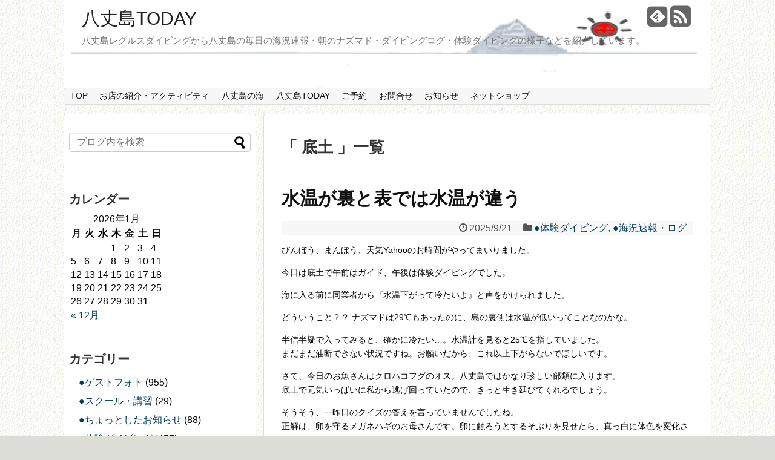

--- FILE ---
content_type: text/html; charset=UTF-8
request_url: http://regulusdiving.jp/today/?tag=%E5%BA%95%E5%9C%9F
body_size: 14410
content:
<!DOCTYPE html>
<html lang="ja">
<head>
<meta charset="UTF-8">
<link rel="alternate" type="application/rss+xml" title="八丈島TODAY RSS Feed" href="http://regulusdiving.jp/today/?feed=rss2" />
<link rel="pingback" href="http://regulusdiving.jp/today/xmlrpc.php" />
<meta name="robots" content="noindex,follow">
<link rel="stylesheet" href="http://regulusdiving.jp/today/wp-content/themes/simplicity/style.css">
<link rel="stylesheet" href="http://regulusdiving.jp/today/wp-content/themes/simplicity/webfonts/css/font-awesome.min.css">
<link rel="stylesheet" href="http://regulusdiving.jp/today/wp-content/themes/simplicity/webfonts/icomoon/style.css">
<link rel="stylesheet" href="http://regulusdiving.jp/today/wp-content/themes/simplicity/css/extension.css">
<link rel="stylesheet" href="http://regulusdiving.jp/today/wp-content/themes/simplicity/css/responsive-pc.css">
<link rel="stylesheet" href="http://regulusdiving.jp/today/wp-content/themes/simplicity/css/print.css" type="text/css" media="print" />
  <link rel="stylesheet" href="http://regulusdiving.jp/today/wp-content/themes/simplicity/responsive.css">
    <meta name="viewport" content="width=1280, maximum-scale=1, user-scalable=yes">

<!-- OGP -->
<meta property="og:type" content="website">
<meta property="og:description" content="八丈島レグルスダイビングから八丈島の毎日の海況速報・朝のナズマド・ダイビングログ・体験ダイビングの様子などを紹介しています。">
<meta property="og:title" content="八丈島TODAY">
<meta property="og:url" content="http://regulusdiving.jp/today">
<meta property="og:image" content="http://regulusdiving.jp/today/wp-content/uploads/2015/04/nazumado.jpg">
<meta property="og:site_name" content="八丈島TODAY">
<meta property="og:locale" content="ja_JP" />
<!-- /OGP -->
<!-- Twitter Card -->
<meta name="twitter:card" content="summary">
<meta name="twitter:description" content="八丈島レグルスダイビングから八丈島の毎日の海況速報・朝のナズマド・ダイビングログ・体験ダイビングの様子などを紹介しています。">
<meta name="twitter:title" content="八丈島TODAY">
<meta name="twitter:url" content="http://regulusdiving.jp/today">
<meta name="twitter:domain" content="regulusdiving.jp">
<!-- /Twitter Card -->


<style type="text/css">
<!--
 a{ text-decoration:none;
}
 a:hover { text-decoration: underline;
}
-->
 </style>
<!-- MapPress Easy Google Maps バージョン:2.48.4 (http://www.wphostreviews.com/mappress) -->
<script type='text/javascript'>mapp = window.mapp || {}; mapp.data = [];</script>
<title>底土 | 八丈島TODAY</title>

<!-- All in One SEO Pack 2.4.6.1 by Michael Torbert of Semper Fi Web Design[2368,2390] -->
<meta name="keywords"  content="体験ダイビング,八丈島,底土,水中写真,海況速報,ボートダイビング,アオウミガメ,カメ" />
<link rel='next' href='http://regulusdiving.jp/today/?tag=%E5%BA%95%E5%9C%9F&#038;paged=2' />

<link rel="canonical" href="http://regulusdiving.jp/today/?tag=%e5%ba%95%e5%9c%9f" />
<!-- /all in one seo pack -->
<link rel='dns-prefetch' href='//s.w.org' />
<link rel="alternate" type="application/rss+xml" title="八丈島TODAY &raquo; フィード" href="http://regulusdiving.jp/today/?feed=rss2" />
<link rel="alternate" type="application/rss+xml" title="八丈島TODAY &raquo; コメントフィード" href="http://regulusdiving.jp/today/?feed=comments-rss2" />
<link rel="alternate" type="application/rss+xml" title="八丈島TODAY &raquo; 底土 タグのフィード" href="http://regulusdiving.jp/today/?feed=rss2&#038;tag=%e5%ba%95%e5%9c%9f" />
		<script type="text/javascript">
			window._wpemojiSettings = {"baseUrl":"https:\/\/s.w.org\/images\/core\/emoji\/11\/72x72\/","ext":".png","svgUrl":"https:\/\/s.w.org\/images\/core\/emoji\/11\/svg\/","svgExt":".svg","source":{"concatemoji":"http:\/\/regulusdiving.jp\/today\/wp-includes\/js\/wp-emoji-release.min.js"}};
			!function(e,a,t){var n,r,o,i=a.createElement("canvas"),p=i.getContext&&i.getContext("2d");function s(e,t){var a=String.fromCharCode;p.clearRect(0,0,i.width,i.height),p.fillText(a.apply(this,e),0,0);e=i.toDataURL();return p.clearRect(0,0,i.width,i.height),p.fillText(a.apply(this,t),0,0),e===i.toDataURL()}function c(e){var t=a.createElement("script");t.src=e,t.defer=t.type="text/javascript",a.getElementsByTagName("head")[0].appendChild(t)}for(o=Array("flag","emoji"),t.supports={everything:!0,everythingExceptFlag:!0},r=0;r<o.length;r++)t.supports[o[r]]=function(e){if(!p||!p.fillText)return!1;switch(p.textBaseline="top",p.font="600 32px Arial",e){case"flag":return s([55356,56826,55356,56819],[55356,56826,8203,55356,56819])?!1:!s([55356,57332,56128,56423,56128,56418,56128,56421,56128,56430,56128,56423,56128,56447],[55356,57332,8203,56128,56423,8203,56128,56418,8203,56128,56421,8203,56128,56430,8203,56128,56423,8203,56128,56447]);case"emoji":return!s([55358,56760,9792,65039],[55358,56760,8203,9792,65039])}return!1}(o[r]),t.supports.everything=t.supports.everything&&t.supports[o[r]],"flag"!==o[r]&&(t.supports.everythingExceptFlag=t.supports.everythingExceptFlag&&t.supports[o[r]]);t.supports.everythingExceptFlag=t.supports.everythingExceptFlag&&!t.supports.flag,t.DOMReady=!1,t.readyCallback=function(){t.DOMReady=!0},t.supports.everything||(n=function(){t.readyCallback()},a.addEventListener?(a.addEventListener("DOMContentLoaded",n,!1),e.addEventListener("load",n,!1)):(e.attachEvent("onload",n),a.attachEvent("onreadystatechange",function(){"complete"===a.readyState&&t.readyCallback()})),(n=t.source||{}).concatemoji?c(n.concatemoji):n.wpemoji&&n.twemoji&&(c(n.twemoji),c(n.wpemoji)))}(window,document,window._wpemojiSettings);
		</script>
		<style type="text/css">
img.wp-smiley,
img.emoji {
	display: inline !important;
	border: none !important;
	box-shadow: none !important;
	height: 1em !important;
	width: 1em !important;
	margin: 0 .07em !important;
	vertical-align: -0.1em !important;
	background: none !important;
	padding: 0 !important;
}
</style>
<link rel='stylesheet' id='mappress-css'  href='http://regulusdiving.jp/today/wp-content/plugins/mappress-google-maps-for-wordpress/css/mappress.css' type='text/css' media='all' />
<script type='text/javascript' src='http://regulusdiving.jp/today/wp-includes/js/jquery/jquery.js'></script>
<script type='text/javascript' src='http://regulusdiving.jp/today/wp-includes/js/jquery/jquery-migrate.min.js'></script>
<link rel='https://api.w.org/' href='http://regulusdiving.jp/today/index.php?rest_route=/' />
<link rel="EditURI" type="application/rsd+xml" title="RSD" href="http://regulusdiving.jp/today/xmlrpc.php?rsd" />
<link rel="wlwmanifest" type="application/wlwmanifest+xml" href="http://regulusdiving.jp/today/wp-includes/wlwmanifest.xml" /> 
<meta name="generator" content="WordPress 4.9.26" />
<style type="text/css">
a {
  color:#003d5b;
}
a:hover,
#new-entries a:hover,
#popular-entries a:hover,
.wpp-list a:hover,
.entry-read a:hover,
.entry .post-meta a:hover,
.related-entry-read a:hover,
.entry a:hover,
.related-entry-title a:hover,
.navigation a:hover,
#footer-widget a:hover,
.article-list .entry-title a:hover {
  color:#00af9e;
}
#main{
  float:right;
}

#sidebar{
  float:left;
}

#sharebar{
    margin-left:700px;
  }

/*@media screen and (max-width:1110px){
  #sidebar{
    float:none;
  }
}*/
#h-top {
  min-height:145px;
}
/************************************
** サムネイルの非表示
************************************/
a.entry-image,
.new-entry-thumb,
.popular-entry-thumb,
.related-entry-thumb{
  display:none;
}

#popular-entries .wpp-thumbnail{
  display:none !important;
}

.related-entry-thumbnail .related-entry-thumb{
  display:block;
}

.entry-card-content,
.related-entry-content{
  margin-left: 0;
}
.article {
  font-size:14px;
}
/*サイドバーの背景色を白色*/
#sidebar{
  background-color: #fff;
  padding: 5px 8px;
  border-radius: 4px;
  border: 1px solid #ddd;
}
@media screen and (max-width:639px){
  .article br{
    display: block;
  }
}
.entry-content{
  margin-left: 0;
}
</style>
<style type="text/css" id="custom-background-css">
body.custom-background { background-color: #ddddd7; background-image: url("http://regulusdiving.jp/today/wp-content/uploads/2015/04/pa_whi.gif"); background-position: left top; background-size: auto; background-repeat: repeat; background-attachment: scroll; }
</style>
</head>
  <body class="archive tag tag-46 custom-background">
    <div id="container">

      <!-- header -->
      <div id="header" class="clearfix">
        <div id="header-in">

                    <div id="h-top" style="background-image:url(http://regulusdiving.jp/today/wp-content/uploads/2015/04/nazumado.jpg)">
            <!-- モバイルメニュー表示用のボタン -->
<div id="mobile-menu">
  <a id="mobile-menu-toggle" href="#"><span class="fa fa-bars fa-2x"></span></a>
</div>

            <div class="alignleft top-title-catchphrase">
              <!-- サイトのタイトル -->
<p id="site-title">
  <a href="http://regulusdiving.jp/today/">八丈島TODAY</a></p>
<!-- サイトの概要 -->
<p id="site-description">
  八丈島レグルスダイビングから八丈島の毎日の海況速報・朝のナズマド・ダイビングログ・体験ダイビングの様子などを紹介しています。</p>
            </div>

            <div class="alignright top-sns-follows">
                            <!-- SNSページ -->
<div class="sns-pages">
<ul class="snsp">
<li class="feedly-page"><a href='//feedly.com/index.html#subscription%2Ffeed%2Fhttp%3A%2F%2Fregulusdiving.jp%2Ftoday%2F%3Ffeed%3Drss2' target='blank' title="feedlyで更新情報をフォロー" rel="nofollow"><span class="icon-feedly-square"></span></a></li><li class="rss-page"><a href="http://regulusdiving.jp/today/?feed=rss2" target="_blank" title="RSSで更新情報をフォロー" rel="nofollow"><span class="fa fa-rss-square fa-2x"></span></a></li>  </ul>
</div>
                          </div>

          </div><!-- /#h-top -->
        </div><!-- /#header-in -->
      </div><!-- /#header -->

      <!-- Navigation -->
<nav>
<div id="navi">
  	<div id="navi-in">
    <div class="menu-%e3%83%ac%e3%82%b0%e3%83%ab%e3%82%b9%e3%83%80%e3%82%a4%e3%83%93%e3%83%b3%e3%82%b0-container"><ul id="menu-%e3%83%ac%e3%82%b0%e3%83%ab%e3%82%b9%e3%83%80%e3%82%a4%e3%83%93%e3%83%b3%e3%82%b0" class="menu"><li id="menu-item-94" class="menu-item menu-item-type-custom menu-item-object-custom menu-item-94"><a href="http://www.regulusdiving.jp/">TOP</a></li>
<li id="menu-item-95" class="menu-item menu-item-type-custom menu-item-object-custom menu-item-95"><a href="http://www.regulusdiving.jp/regulus-diving">お店の紹介・アクティビティ</a></li>
<li id="menu-item-96" class="menu-item menu-item-type-custom menu-item-object-custom menu-item-96"><a href="http://www.regulusdiving.jp/hachijojima">八丈島の海</a></li>
<li id="menu-item-99" class="menu-item menu-item-type-custom menu-item-object-custom menu-item-home menu-item-99"><a href="http://regulusdiving.jp/today/">八丈島TODAY</a></li>
<li id="menu-item-7360" class="menu-item menu-item-type-custom menu-item-object-custom menu-item-7360"><a href="http://www.regulusdiving.jp/booking_form">ご予約</a></li>
<li id="menu-item-7361" class="menu-item menu-item-type-custom menu-item-object-custom menu-item-7361"><a href="http://www.regulusdiving.jp/page-197">お問合せ</a></li>
<li id="menu-item-100" class="menu-item menu-item-type-custom menu-item-object-custom menu-item-100"><a href="http://www.regulusdiving.jp/page-2710/page-2743">お知らせ</a></li>
<li id="menu-item-101" class="menu-item menu-item-type-custom menu-item-object-custom menu-item-101"><a href="http://www.regulusdiving.jp/page-2811">ネットショップ</a></li>
</ul></div>  </div><!-- /#navi-in -->
</div><!-- /#navi -->
</nav>
<!-- /Navigation -->
      <!-- 本体部分 -->
      <div id="body">
        <div id="body-in">

          
          <!-- main -->
          <div id="main">



  <h1 id="archive-title">「
        底土      」一覧  </h1>






<div id="list">
<!-- 記事一覧 -->
<div id="post-17754" class="post-17754 post type-post status-publish format-standard has-post-thumbnail category-experienced-program category-todays-diving tag-28 tag-10 tag-46 tag-16 tag-26">
  <div class="article article-list">
  
  <h1 class="entry-title">
    <a href="http://regulusdiving.jp/today/?p=17754">    水温が裏と表では水温が違う    </a>  </h1>
  <p class="post-meta">
          <span class="post-date"><span class="fa fa-clock-o fa-fw"></span><time class="entry-date date published updated" datetime="2025-09-21T17:22:52+00:00">2025/9/21</time></span>
            <span class="category"><span class="fa fa-folder fa-fw"></span><a href="http://regulusdiving.jp/today/?cat=3" rel="category">●体験ダイビング</a>, <a href="http://regulusdiving.jp/today/?cat=1" rel="category">●海況速報・ログ</a></span>
    
    
    
      </p>

  
  
  
  
  <div id="the-content" class="entry-content">
  <p data-start="33" data-end="68">びんぼう、まんぼう、天気Yahooのお時間がやってまいりました。</p>
<p data-start="70" data-end="99">今日は底土で午前はガイド、午後は体験ダイビングでした。</p>
<p data-start="101" data-end="137">海に入る前に同業者から『水温下がって冷たいよ』と声をかけられました。</p>
<p data-start="139" data-end="184">どういうこと？？ ナズマドは29℃もあったのに、島の裏側は水温が低いってことなのかな。</p>
<p data-start="186" data-end="269">半信半疑で入ってみると、確かに冷たい…。水温計を見ると25℃を指していました。<br data-start="225" data-end="228" />まだまだ油断できない状況ですね。お願いだから、これ以上下がらないでほしいです。</p>
<p data-start="271" data-end="355">さて、今日のお魚さんはクロハコフグのオス。八丈島ではかなり珍しい部類に入ります。<br data-start="311" data-end="314" />底土で元気いっぱいに私から逃げ回っていたので、きっと生き延びてくれるでしょう。</p>
<p data-start="357" data-end="504">そうそう、一昨日のクイズの答えを言っていませんでしたね。<br data-start="385" data-end="388" />正解は、卵を守るメガネハギのお母さんです。卵に触ろうとするそぶりを見せたら、真っ白に体色を変化させて『私の卵に何すんのよ！』と怒られてしまいました。<br data-start="462" data-end="465" />もし相手がゴマモンガラだったら、一発で噛みつかれていたかもしれませんね。</p>
<p data-start="48" data-end="91"><a href="http://regulusdiving.jp/today/wp-content/uploads/2025/09/P9212448.jpg"><img class="alignnone size-full wp-image-17755" src="http://regulusdiving.jp/today/wp-content/uploads/2025/09/P9212448.jpg" alt="" width="1200" height="856" srcset="http://regulusdiving.jp/today/wp-content/uploads/2025/09/P9212448.jpg 1200w, http://regulusdiving.jp/today/wp-content/uploads/2025/09/P9212448-300x214.jpg 300w, http://regulusdiving.jp/today/wp-content/uploads/2025/09/P9212448-768x548.jpg 768w, http://regulusdiving.jp/today/wp-content/uploads/2025/09/P9212448-1024x730.jpg 1024w" sizes="(max-width: 1200px) 100vw, 1200px" /></a></p>
<p>天　気　　　　雨のち曇り</p>
<p>風向き　　　   南南東の風<br />
風　力　　　　2～3</p>
<p>最高気温　　　30.2℃</p>
<p>最低気温　　　23.2℃</p>
<p>注意報/警報　 ー</p>
<p>透明度　　　　25mm</p>
<p>水　温　　　　29℃</p>
<p>スーツ　　　　5mmワンピース、3mmワンピース</p>
  </div>

  
  
  

  
  <div id="sns-group" class="sns-group sns-group-bottom">
  
    </div>

  
  <p class="footer-post-meta">

        <span class="post-tag"><span class="fa fa-tag fa-fw"></span><a href="http://regulusdiving.jp/today/?tag=%e4%bd%93%e9%a8%93%e3%83%80%e3%82%a4%e3%83%93%e3%83%b3%e3%82%b0" rel="tag">体験ダイビング</a>, <a href="http://regulusdiving.jp/today/?tag=%e5%85%ab%e4%b8%88%e5%b3%b6" rel="tag">八丈島</a>, <a href="http://regulusdiving.jp/today/?tag=%e5%ba%95%e5%9c%9f" rel="tag">底土</a>, <a href="http://regulusdiving.jp/today/?tag=%e6%b0%b4%e4%b8%ad%e5%86%99%e7%9c%9f" rel="tag">水中写真</a>, <a href="http://regulusdiving.jp/today/?tag=%e6%b5%b7%e6%b3%81%e9%80%9f%e5%a0%b1" rel="tag">海況速報</a></span>
    
    
    
      </p>

  </div><!-- .article -->
    <hr class="sep" />
  </div><!-- .post --><div id="post-17710" class="post-17710 post type-post status-publish format-standard has-post-thumbnail category-experienced-program category-todays-diving tag-53 tag-28 tag-10 tag-46 tag-16 tag-26">
  <div class="article article-list">
  
  <h1 class="entry-title">
    <a href="http://regulusdiving.jp/today/?p=17710">    学生ガイドのち体験ダイビング    </a>  </h1>
  <p class="post-meta">
          <span class="post-date"><span class="fa fa-clock-o fa-fw"></span><time class="entry-date date published updated" datetime="2025-09-08T17:31:31+00:00">2025/9/8</time></span>
            <span class="category"><span class="fa fa-folder fa-fw"></span><a href="http://regulusdiving.jp/today/?cat=3" rel="category">●体験ダイビング</a>, <a href="http://regulusdiving.jp/today/?cat=1" rel="category">●海況速報・ログ</a></span>
    
    
    
      </p>

  
  
  
  
  <div id="the-content" class="entry-content">
  <p data-start="48" data-end="91">びんぼう、まんぼう、天気Yahooのお時間がやってまいりました。</p>
<p data-start="35" data-end="160">学生ガイド二日目。昨日は予定していたボートダイビングでしたが、海況が悪くボートが出せなかったため、急遽ビーチポイントのナズマドに変更となりました。<br data-start="118" data-end="121" />今日は海況も少し回復し、予定通りボートダイビングを楽しむことができました。</p>
<p data-start="162" data-end="267">午後からは体験ダイビング。相変わらず底土のカメさんたちは、元気に海藻を食べながらのんびり暮らしています。そういえば、釣り糸が絡まっていたカメさんはどうしているのだろう…。しばらく姿を見ていないので心配です。</p>
<p data-start="269" data-end="313">さて、明日からはガイドが続きます。どうやらボートダイビング三昧になりそうな予感です。</p>
<p data-start="426" data-end="461"><a href="http://regulusdiving.jp/today/wp-content/uploads/2025/09/P9082185.jpg"><img class="alignnone size-full wp-image-17711" src="http://regulusdiving.jp/today/wp-content/uploads/2025/09/P9082185.jpg" alt="" width="1200" height="856" srcset="http://regulusdiving.jp/today/wp-content/uploads/2025/09/P9082185.jpg 1200w, http://regulusdiving.jp/today/wp-content/uploads/2025/09/P9082185-300x214.jpg 300w, http://regulusdiving.jp/today/wp-content/uploads/2025/09/P9082185-768x548.jpg 768w, http://regulusdiving.jp/today/wp-content/uploads/2025/09/P9082185-1024x730.jpg 1024w" sizes="(max-width: 1200px) 100vw, 1200px" /></a></p>
<p>天　気　　　　晴れ</p>
<p>風向き　　　   西南西の風<br />
風　力　　　　2～3<br />
最高気温　　　30.7℃</p>
<p>最低気温　　　25.9℃</p>
<p>注意報/警報　 ー</p>
<p>透明度　　　　15m～20m</p>
<p>水　温　　　　26℃～28℃</p>
<p>スーツ　　　　5mmワンピース、3mmワンピース</p>
<p>&nbsp;</p>
  </div>

  
  
  

  
  <div id="sns-group" class="sns-group sns-group-bottom">
  
    </div>

  
  <p class="footer-post-meta">

        <span class="post-tag"><span class="fa fa-tag fa-fw"></span><a href="http://regulusdiving.jp/today/?tag=%e3%83%9c%e3%83%bc%e3%83%88%e3%83%80%e3%82%a4%e3%83%93%e3%83%b3%e3%82%b0" rel="tag">ボートダイビング</a>, <a href="http://regulusdiving.jp/today/?tag=%e4%bd%93%e9%a8%93%e3%83%80%e3%82%a4%e3%83%93%e3%83%b3%e3%82%b0" rel="tag">体験ダイビング</a>, <a href="http://regulusdiving.jp/today/?tag=%e5%85%ab%e4%b8%88%e5%b3%b6" rel="tag">八丈島</a>, <a href="http://regulusdiving.jp/today/?tag=%e5%ba%95%e5%9c%9f" rel="tag">底土</a>, <a href="http://regulusdiving.jp/today/?tag=%e6%b0%b4%e4%b8%ad%e5%86%99%e7%9c%9f" rel="tag">水中写真</a>, <a href="http://regulusdiving.jp/today/?tag=%e6%b5%b7%e6%b3%81%e9%80%9f%e5%a0%b1" rel="tag">海況速報</a></span>
    
    
    
      </p>

  </div><!-- .article -->
    <hr class="sep" />
  </div><!-- .post --><div id="post-17686" class="post-17686 post type-post status-publish format-standard has-post-thumbnail category-experienced-program tag-29 tag-28 tag-10 tag-46 tag-16 tag-26">
  <div class="article article-list">
  
  <h1 class="entry-title">
    <a href="http://regulusdiving.jp/today/?p=17686">    夏が終わるよ    </a>  </h1>
  <p class="post-meta">
          <span class="post-date"><span class="fa fa-clock-o fa-fw"></span><time class="entry-date date published updated" datetime="2025-08-31T17:38:09+00:00">2025/8/31</time></span>
            <span class="category"><span class="fa fa-folder fa-fw"></span><a href="http://regulusdiving.jp/today/?cat=3" rel="category">●体験ダイビング</a></span>
    
    
    
      </p>

  
  
  
  
  <div id="the-content" class="entry-content">
  <p data-start="48" data-end="91">びんぼう、まんぼう、天気Yahooのお時間がやってまいりました。</p>
<p data-start="35" data-end="131">8月もいよいよ最終日となりました。夏の終わりを感じますね。<br data-start="64" data-end="67" />体験ダイビングでお世話になった底土の海水浴場も、多くの観光客で賑わい、お盆までは堤防から飛び込む子供たちの姿が見られました。</p>
<p data-start="133" data-end="216">しかし、その光景もお盆を過ぎた頃から徐々に少なくなり、8月最後の日曜日である今日も、海水浴客はまばらに見かける程度です。まさに夏が幕を閉じようとしている瞬間です。</p>
<p data-start="218" data-end="284">9月に入れば海水浴を楽しむ人はいなくなりますが、残暑はまだ続きそうです。近年は温暖化の影響で、夏が長引いているように感じますね。</p>
<p data-start="386" data-end="438"><a href="http://regulusdiving.jp/today/wp-content/uploads/2025/08/P8311960.jpg"><img class="alignnone size-full wp-image-17687" src="http://regulusdiving.jp/today/wp-content/uploads/2025/08/P8311960.jpg" alt="" width="856" height="1200" srcset="http://regulusdiving.jp/today/wp-content/uploads/2025/08/P8311960.jpg 856w, http://regulusdiving.jp/today/wp-content/uploads/2025/08/P8311960-214x300.jpg 214w, http://regulusdiving.jp/today/wp-content/uploads/2025/08/P8311960-768x1077.jpg 768w, http://regulusdiving.jp/today/wp-content/uploads/2025/08/P8311960-730x1024.jpg 730w" sizes="(max-width: 856px) 100vw, 856px" /></a></p>
<p>天　気　　　　晴れ</p>
<p>風向き　　　  西の風<br />
風　力　　　　2～3<br />
最高気温　　　32.5℃</p>
<p>最低気温　　　26.2℃<br />
注意報/警報　  ー</p>
<p>透明度　　　　20m</p>
<p>水　温　　　　29℃</p>
<p>スーツ　　　　5mmワンピース、3mmワンピース</p>
  </div>

  
  
  

  
  <div id="sns-group" class="sns-group sns-group-bottom">
  
    </div>

  
  <p class="footer-post-meta">

        <span class="post-tag"><span class="fa fa-tag fa-fw"></span><a href="http://regulusdiving.jp/today/?tag=%e3%82%a2%e3%82%aa%e3%82%a6%e3%83%9f%e3%82%ac%e3%83%a1" rel="tag">アオウミガメ</a>, <a href="http://regulusdiving.jp/today/?tag=%e4%bd%93%e9%a8%93%e3%83%80%e3%82%a4%e3%83%93%e3%83%b3%e3%82%b0" rel="tag">体験ダイビング</a>, <a href="http://regulusdiving.jp/today/?tag=%e5%85%ab%e4%b8%88%e5%b3%b6" rel="tag">八丈島</a>, <a href="http://regulusdiving.jp/today/?tag=%e5%ba%95%e5%9c%9f" rel="tag">底土</a>, <a href="http://regulusdiving.jp/today/?tag=%e6%b0%b4%e4%b8%ad%e5%86%99%e7%9c%9f" rel="tag">水中写真</a>, <a href="http://regulusdiving.jp/today/?tag=%e6%b5%b7%e6%b3%81%e9%80%9f%e5%a0%b1" rel="tag">海況速報</a></span>
    
    
    
      </p>

  </div><!-- .article -->
    <hr class="sep" />
  </div><!-- .post --><div id="post-17683" class="post-17683 post type-post status-publish format-standard has-post-thumbnail category-experienced-program tag-29 tag-15 tag-28 tag-10 tag-46 tag-26">
  <div class="article article-list">
  
  <h1 class="entry-title">
    <a href="http://regulusdiving.jp/today/?p=17683">    バッテリーの力を借りて    </a>  </h1>
  <p class="post-meta">
          <span class="post-date"><span class="fa fa-clock-o fa-fw"></span><time class="entry-date date published updated" datetime="2025-08-30T16:38:39+00:00">2025/8/30</time></span>
            <span class="category"><span class="fa fa-folder fa-fw"></span><a href="http://regulusdiving.jp/today/?cat=3" rel="category">●体験ダイビング</a></span>
    
    
    
      </p>

  
  
  
  
  <div id="the-content" class="entry-content">
  <p data-start="48" data-end="91">びんぼう、まんぼう、天気Yahooのお時間がやってまいりました。</p>
<p data-start="34" data-end="128">バッテリーよし、リモコンよし、テスト始動よし。万全の態勢で臨んだおかげで、スクーターは絶好調でした。<br data-start="84" data-end="87" />このスクーターがあるおかげで、体験ダイビングコースもしばらく続けられそうです。</p>
<p data-start="130" data-end="252">それにしても底土海岸のカメたちは、いつ行っても同じ場所に何匹もいて、カメに会える確率はまさに100%。<br data-start="181" data-end="184" />さらに駐車場から堤防先端のエントリーポイントまでの約300mは、電動台車に機材を積んで運べるので、ゲストは手ぶらで楽々移動できます。</p>
<p data-start="254" data-end="293">底土海岸は、体験ダイビングにおいてまさに理想的なポイントといえるでしょう。</p>
<p data-start="48" data-end="91">
<p data-start="386" data-end="438"><a href="http://regulusdiving.jp/today/wp-content/uploads/2025/08/P8301885.jpg"><img class="alignnone size-full wp-image-17684" src="http://regulusdiving.jp/today/wp-content/uploads/2025/08/P8301885.jpg" alt="" width="1200" height="856" srcset="http://regulusdiving.jp/today/wp-content/uploads/2025/08/P8301885.jpg 1200w, http://regulusdiving.jp/today/wp-content/uploads/2025/08/P8301885-300x214.jpg 300w, http://regulusdiving.jp/today/wp-content/uploads/2025/08/P8301885-768x548.jpg 768w, http://regulusdiving.jp/today/wp-content/uploads/2025/08/P8301885-1024x730.jpg 1024w" sizes="(max-width: 1200px) 100vw, 1200px" /></a></p>
<p>天　気　　　　晴れ</p>
<p>風向き　　　  西の風<br />
風　力　　　　2～3<br />
最高気温　　　32.1℃</p>
<p>最低気温　　　26.3℃<br />
注意報/警報　  ー</p>
<p>透明度　　　　20m</p>
<p>水　温　　　　29℃</p>
<p>スーツ　　　　5mmワンピース、3mmワンピース</p>
  </div>

  
  
  

  
  <div id="sns-group" class="sns-group sns-group-bottom">
  
    </div>

  
  <p class="footer-post-meta">

        <span class="post-tag"><span class="fa fa-tag fa-fw"></span><a href="http://regulusdiving.jp/today/?tag=%e3%82%a2%e3%82%aa%e3%82%a6%e3%83%9f%e3%82%ac%e3%83%a1" rel="tag">アオウミガメ</a>, <a href="http://regulusdiving.jp/today/?tag=%e3%82%ab%e3%83%a1" rel="tag">カメ</a>, <a href="http://regulusdiving.jp/today/?tag=%e4%bd%93%e9%a8%93%e3%83%80%e3%82%a4%e3%83%93%e3%83%b3%e3%82%b0" rel="tag">体験ダイビング</a>, <a href="http://regulusdiving.jp/today/?tag=%e5%85%ab%e4%b8%88%e5%b3%b6" rel="tag">八丈島</a>, <a href="http://regulusdiving.jp/today/?tag=%e5%ba%95%e5%9c%9f" rel="tag">底土</a>, <a href="http://regulusdiving.jp/today/?tag=%e6%b5%b7%e6%b3%81%e9%80%9f%e5%a0%b1" rel="tag">海況速報</a></span>
    
    
    
      </p>

  </div><!-- .article -->
    <hr class="sep" />
  </div><!-- .post --><div id="post-17680" class="post-17680 post type-post status-publish format-standard has-post-thumbnail category-experienced-program tag-29 tag-15 tag-28 tag-10 tag-46 tag-26">
  <div class="article article-list">
  
  <h1 class="entry-title">
    <a href="http://regulusdiving.jp/today/?p=17680">    スクーターって大切    </a>  </h1>
  <p class="post-meta">
          <span class="post-date"><span class="fa fa-clock-o fa-fw"></span><time class="entry-date date published updated" datetime="2025-08-29T19:16:12+00:00">2025/8/29</time></span>
            <span class="category"><span class="fa fa-folder fa-fw"></span><a href="http://regulusdiving.jp/today/?cat=3" rel="category">●体験ダイビング</a></span>
    
    
    
      </p>

  
  
  
  
  <div id="the-content" class="entry-content">
  <p data-start="48" data-end="91">びんぼう、まんぼう、天気Yahooのお時間がやってまいりました。</p>
<p data-start="33" data-end="56"><strong data-start="33" data-end="56">体験ダイビング週末がスタートしました。</strong></p>
<p data-start="58" data-end="152">コンパクトな水中スクーターを使えば、体験ダイバーを二人でも三人でも引っ張ってカメ根まで行けちゃいます。ゲストのバランスさえ気をつければ、泳がなくてもスイスイと進んでしまう優れものです。</p>
<p data-start="154" data-end="266">午前の部、「さぁ二人を引っ張りますか！」とスクーターの電源を入れた瞬間……つきません。まさかのバッテリー切れ。ということで、仕方なくスクーターなしで二人を引っ張ることに。自力で引っ張るのは久しぶりで、やっぱり大変でした。</p>
<p data-start="268" data-end="384">気を取り直して午後の部。今度はリモコンの充電も万全で、快調に二人を引っ張ってカメ根へ向かいます。ところが途中で本体がセーフティーモードに…。確認すると、今度は本体バッテリーがアウト寸前。結局、またまた人力に頼ることとなりました。</p>
<p data-start="386" data-end="438">いやぁ、大変な一日でした。でも改めて「スクーターの威力は絶大だなぁ」と実感した体験ダイビングなのでした。</p>
<p data-start="386" data-end="438"><a href="http://regulusdiving.jp/today/wp-content/uploads/2025/08/P8291826.jpg"><img class="alignnone size-full wp-image-17681" src="http://regulusdiving.jp/today/wp-content/uploads/2025/08/P8291826.jpg" alt="" width="856" height="1200" srcset="http://regulusdiving.jp/today/wp-content/uploads/2025/08/P8291826.jpg 856w, http://regulusdiving.jp/today/wp-content/uploads/2025/08/P8291826-214x300.jpg 214w, http://regulusdiving.jp/today/wp-content/uploads/2025/08/P8291826-768x1077.jpg 768w, http://regulusdiving.jp/today/wp-content/uploads/2025/08/P8291826-730x1024.jpg 730w" sizes="(max-width: 856px) 100vw, 856px" /></a></p>
<p>天　気　　　　晴れ</p>
<p>風向き　　　  南西の風<br />
風　力　　　　2～3<br />
最高気温　　　32.7℃</p>
<p>最低気温　　　26.1℃<br />
注意報/警報　  ー</p>
<p>透明度　　　　20m</p>
<p>水　温　　　　29℃</p>
<p>スーツ　　　　5mmワンピース、3mmワンピース</p>
  </div>

  
  
  

  
  <div id="sns-group" class="sns-group sns-group-bottom">
  
    </div>

  
  <p class="footer-post-meta">

        <span class="post-tag"><span class="fa fa-tag fa-fw"></span><a href="http://regulusdiving.jp/today/?tag=%e3%82%a2%e3%82%aa%e3%82%a6%e3%83%9f%e3%82%ac%e3%83%a1" rel="tag">アオウミガメ</a>, <a href="http://regulusdiving.jp/today/?tag=%e3%82%ab%e3%83%a1" rel="tag">カメ</a>, <a href="http://regulusdiving.jp/today/?tag=%e4%bd%93%e9%a8%93%e3%83%80%e3%82%a4%e3%83%93%e3%83%b3%e3%82%b0" rel="tag">体験ダイビング</a>, <a href="http://regulusdiving.jp/today/?tag=%e5%85%ab%e4%b8%88%e5%b3%b6" rel="tag">八丈島</a>, <a href="http://regulusdiving.jp/today/?tag=%e5%ba%95%e5%9c%9f" rel="tag">底土</a>, <a href="http://regulusdiving.jp/today/?tag=%e6%b5%b7%e6%b3%81%e9%80%9f%e5%a0%b1" rel="tag">海況速報</a></span>
    
    
    
      </p>

  </div><!-- .article -->
    <hr class="sep" />
  </div><!-- .post --><div id="post-17649" class="post-17649 post type-post status-publish format-standard has-post-thumbnail category-experienced-program category-todays-diving tag-29 tag-15 tag-28 tag-10 tag-46 tag-26">
  <div class="article article-list">
  
  <h1 class="entry-title">
    <a href="http://regulusdiving.jp/today/?p=17649">    冷水塊の体験ダイビング    </a>  </h1>
  <p class="post-meta">
          <span class="post-date"><span class="fa fa-clock-o fa-fw"></span><time class="entry-date date published updated" datetime="2025-08-21T20:10:18+00:00">2025/8/21</time></span>
            <span class="category"><span class="fa fa-folder fa-fw"></span><a href="http://regulusdiving.jp/today/?cat=3" rel="category">●体験ダイビング</a>, <a href="http://regulusdiving.jp/today/?cat=1" rel="category">●海況速報・ログ</a></span>
    
    
    
      </p>

  
  
  
  
  <div id="the-content" class="entry-content">
  <p data-start="48" data-end="91">びんぼう、まんぼう、天気Yahooのお時間がやってまいりました。</p>
<p data-start="44" data-end="117">久しぶりの体験ダイビングとなりました。<br data-start="63" data-end="66" />ポイントはもちろん底土海岸です。現在は冷水塊に加えて大潮の時期で、午後11時頃が最干潮となります。</p>
<p data-start="119" data-end="213">そのため、潮が引きすぎて階段の一番下まで海水が届かず、総重量20キロの器材を背負って上がるのはなかなか大変です。まずは膝をついていただき、壁側にある手すりにしっかり掴まってもらいます。</p>
<p data-start="215" data-end="275">あとは私が後ろから思いきり押してサポートするのですが、もしかすると体験ダイビングで一番大変なのはここかもしれません。</p>
<p data-start="277" data-end="342">黒潮さえ入ってくれれば潮位も高くなり、こうした苦労はなくなるのですが……。冷水塊シーズンの体験ダイビングは本当にひと苦労です。</p>
<p data-start="48" data-end="91"><a href="http://regulusdiving.jp/today/wp-content/uploads/2025/08/P8211486.jpg"><img class="alignnone size-full wp-image-17650" src="http://regulusdiving.jp/today/wp-content/uploads/2025/08/P8211486.jpg" alt="" width="856" height="1200" srcset="http://regulusdiving.jp/today/wp-content/uploads/2025/08/P8211486.jpg 856w, http://regulusdiving.jp/today/wp-content/uploads/2025/08/P8211486-214x300.jpg 214w, http://regulusdiving.jp/today/wp-content/uploads/2025/08/P8211486-768x1077.jpg 768w, http://regulusdiving.jp/today/wp-content/uploads/2025/08/P8211486-730x1024.jpg 730w" sizes="(max-width: 856px) 100vw, 856px" /></a></p>
<p>天　気　　　　晴れ 朝方雨が降って虹がきれいだった</p>
<p>風向き　　　  西の風<br />
風　力　　　　2～3<br />
最高気温　　　31.6℃</p>
<p>最低気温　　　25.7℃<br />
注意報/警報　  &#8211;</p>
<p>透明度　　　　15m</p>
<p>水　温　　　　23℃</p>
<p>スーツ　　　　ロクハン、5mmツーピース、5mmワンピース＋ベスト</p>
  </div>

  
  
  

  
  <div id="sns-group" class="sns-group sns-group-bottom">
  
    </div>

  
  <p class="footer-post-meta">

        <span class="post-tag"><span class="fa fa-tag fa-fw"></span><a href="http://regulusdiving.jp/today/?tag=%e3%82%a2%e3%82%aa%e3%82%a6%e3%83%9f%e3%82%ac%e3%83%a1" rel="tag">アオウミガメ</a>, <a href="http://regulusdiving.jp/today/?tag=%e3%82%ab%e3%83%a1" rel="tag">カメ</a>, <a href="http://regulusdiving.jp/today/?tag=%e4%bd%93%e9%a8%93%e3%83%80%e3%82%a4%e3%83%93%e3%83%b3%e3%82%b0" rel="tag">体験ダイビング</a>, <a href="http://regulusdiving.jp/today/?tag=%e5%85%ab%e4%b8%88%e5%b3%b6" rel="tag">八丈島</a>, <a href="http://regulusdiving.jp/today/?tag=%e5%ba%95%e5%9c%9f" rel="tag">底土</a>, <a href="http://regulusdiving.jp/today/?tag=%e6%b5%b7%e6%b3%81%e9%80%9f%e5%a0%b1" rel="tag">海況速報</a></span>
    
    
    
      </p>

  </div><!-- .article -->
    <hr class="sep" />
  </div><!-- .post --><div id="post-17627" class="post-17627 post type-post status-publish format-standard has-post-thumbnail category-experienced-program tag-29 tag-28 tag-10 tag-46 tag-26">
  <div class="article article-list">
  
  <h1 class="entry-title">
    <a href="http://regulusdiving.jp/today/?p=17627">    体験ダイビング週間終了    </a>  </h1>
  <p class="post-meta">
          <span class="post-date"><span class="fa fa-clock-o fa-fw"></span><time class="entry-date date published updated" datetime="2025-08-14T16:53:18+00:00">2025/8/14</time></span>
            <span class="category"><span class="fa fa-folder fa-fw"></span><a href="http://regulusdiving.jp/today/?cat=3" rel="category">●体験ダイビング</a></span>
    
    
    
      </p>

  
  
  
  
  <div id="the-content" class="entry-content">
  <p data-start="48" data-end="91">びんぼう、まんぼう、天気Yahooのお時間がやってまいりました。</p>
<div class="flex basis-auto flex-col -mb-(--composer-overlap-px) [--composer-overlap-px:55px] grow overflow-hidden">
<div class="relative h-full">
<div class="flex h-full flex-col overflow-y-auto [scrollbar-gutter:stable_both-edges] @[84rem]/thread:pt-(--header-height)">
<div class="@thread-xl/thread:pt-header-height flex flex-col text-sm pb-25">
<article class="text-token-text-primary w-full" dir="auto" data-testid="conversation-turn-2" data-scroll-anchor="true">
<div class="text-base my-auto mx-auto py-5 [--thread-content-margin:--spacing(4)] @[37rem]:[--thread-content-margin:--spacing(6)] @[72rem]:[--thread-content-margin:--spacing(16)] px-(--thread-content-margin)">
<div class="[--thread-content-max-width:32rem] @[34rem]:[--thread-content-max-width:40rem] @[64rem]:[--thread-content-max-width:48rem] mx-auto flex max-w-(--thread-content-max-width) flex-1 text-base gap-4 md:gap-5 lg:gap-6 group/turn-messages focus-visible:outline-hidden" tabindex="-1">
<div class="group/conversation-turn relative flex w-full min-w-0 flex-col agent-turn">
<div class="relative flex-col gap-1 md:gap-3">
<div class="flex max-w-full flex-col grow">
<div class="min-h-8 text-message relative flex w-full flex-col items-end gap-2 text-start break-words whitespace-normal [.text-message+&amp;]:mt-5" dir="auto" data-message-author-role="assistant" data-message-id="b8ab407e-7b7f-4ecf-9c9b-5d3e282e6b7a" data-message-model-slug="gpt-4o">
<div class="flex w-full flex-col gap-1 empty:hidden first:pt-[3px]">
<p data-start="34" data-end="108">体験ダイビング週間も、きのうが三日目、そして今日は最終日。明日からしばらくはガイドが続くので、底土でのダイビングはしばらくお休みになりそうです。</p>
<p data-start="110" data-end="248">底土のカメさんたち、しばらく会えないけれど、海藻を食べて元気に大きく育ってくださいね。ひとつ気になるのは、腕の付け根に釣り糸が絡まっているカメさんがいること。何とかナイフで切ろうとチャンスを狙っているのですが、なかなかうまくいきません。次こそ切ってあげるから、待っててね。</p>
<p data-start="110" data-end="248"><a href="http://regulusdiving.jp/today/wp-content/uploads/2025/08/P8141316.jpg"><img class="alignnone size-full wp-image-17628" src="http://regulusdiving.jp/today/wp-content/uploads/2025/08/P8141316.jpg" alt="" width="1200" height="856" srcset="http://regulusdiving.jp/today/wp-content/uploads/2025/08/P8141316.jpg 1200w, http://regulusdiving.jp/today/wp-content/uploads/2025/08/P8141316-300x214.jpg 300w, http://regulusdiving.jp/today/wp-content/uploads/2025/08/P8141316-768x548.jpg 768w, http://regulusdiving.jp/today/wp-content/uploads/2025/08/P8141316-1024x730.jpg 1024w" sizes="(max-width: 1200px) 100vw, 1200px" /></a></p>
</div>
</div>
</div>
</div>
</div>
</div>
</div>
</article>
</div>
</div>
</div>
</div>
<p>天　気　　　　晴れ</p>
<p>風向き　　　  北北東の風<br />
風　力　　　　2～3<br />
最高気温　　　28.0℃</p>
<p>最低気温　　　25.0℃<br />
注意報/警報　  ー</p>
<p>透明度　　　　15m</p>
<p>水　温　　　　21℃～23℃</p>
<p>スーツ　　　　ロクハン、5mmツーピース、5mmワンピース＋ベスト</p>
  </div>

  
  
  

  
  <div id="sns-group" class="sns-group sns-group-bottom">
  
    </div>

  
  <p class="footer-post-meta">

        <span class="post-tag"><span class="fa fa-tag fa-fw"></span><a href="http://regulusdiving.jp/today/?tag=%e3%82%a2%e3%82%aa%e3%82%a6%e3%83%9f%e3%82%ac%e3%83%a1" rel="tag">アオウミガメ</a>, <a href="http://regulusdiving.jp/today/?tag=%e4%bd%93%e9%a8%93%e3%83%80%e3%82%a4%e3%83%93%e3%83%b3%e3%82%b0" rel="tag">体験ダイビング</a>, <a href="http://regulusdiving.jp/today/?tag=%e5%85%ab%e4%b8%88%e5%b3%b6" rel="tag">八丈島</a>, <a href="http://regulusdiving.jp/today/?tag=%e5%ba%95%e5%9c%9f" rel="tag">底土</a>, <a href="http://regulusdiving.jp/today/?tag=%e6%b5%b7%e6%b3%81%e9%80%9f%e5%a0%b1" rel="tag">海況速報</a></span>
    
    
    
      </p>

  </div><!-- .article -->
    <hr class="sep" />
  </div><!-- .post --><div id="post-17624" class="post-17624 post type-post status-publish format-standard has-post-thumbnail category-experienced-program tag-28 tag-10 tag-46 tag-16 tag-26">
  <div class="article article-list">
  
  <h1 class="entry-title">
    <a href="http://regulusdiving.jp/today/?p=17624">    みんな気が付いてね！    </a>  </h1>
  <p class="post-meta">
          <span class="post-date"><span class="fa fa-clock-o fa-fw"></span><time class="entry-date date published updated" datetime="2025-08-12T20:37:19+00:00">2025/8/12</time></span>
            <span class="category"><span class="fa fa-folder fa-fw"></span><a href="http://regulusdiving.jp/today/?cat=3" rel="category">●体験ダイビング</a></span>
    
    
    
      </p>

  
  
  
  
  <div id="the-content" class="entry-content">
  <p data-start="48" data-end="91">びんぼう、まんぼう、天気Yahooのお時間がやってまいりました。</p>
<div class="flex basis-auto flex-col -mb-(--composer-overlap-px) [--composer-overlap-px:55px] grow overflow-hidden">
<div class="relative h-full">
<div class="flex h-full flex-col overflow-y-auto [scrollbar-gutter:stable_both-edges] @[84rem]/thread:pt-(--header-height)">
<div class="@thread-xl/thread:pt-header-height flex flex-col text-sm pb-25">
<article class="text-token-text-primary w-full" dir="auto" data-testid="conversation-turn-2" data-scroll-anchor="true">
<div class="text-base my-auto mx-auto py-5 [--thread-content-margin:--spacing(4)] @[37rem]:[--thread-content-margin:--spacing(6)] @[72rem]:[--thread-content-margin:--spacing(16)] px-(--thread-content-margin)">
<div class="[--thread-content-max-width:32rem] @[34rem]:[--thread-content-max-width:40rem] @[64rem]:[--thread-content-max-width:48rem] mx-auto flex max-w-(--thread-content-max-width) flex-1 text-base gap-4 md:gap-5 lg:gap-6 group/turn-messages focus-visible:outline-hidden" tabindex="-1">
<div class="group/conversation-turn relative flex w-full min-w-0 flex-col agent-turn">
<div class="relative flex-col gap-1 md:gap-3">
<div class="flex max-w-full flex-col grow">
<div class="min-h-8 text-message relative flex w-full flex-col items-end gap-2 text-start break-words whitespace-normal [.text-message+&amp;]:mt-5" dir="auto" data-message-author-role="assistant" data-message-id="b8ab407e-7b7f-4ecf-9c9b-5d3e282e6b7a" data-message-model-slug="gpt-4o">
<div class="flex w-full flex-col gap-1 empty:hidden first:pt-[3px]">
<p data-start="34" data-end="83">体験ダイビング週間、二日目。<br data-start="48" data-end="51" />今日もたくさんの体験ダイバーの皆さんにご参加いただきました。</p>
<p data-start="85" data-end="178">花火大会も終わり、これまで夜店やさまざまな催し物でいっぱいだった底土の駐車場も、今日からは通常通り利用できるようになりました。<br data-start="148" data-end="151" />やっぱり車は底土の駐車場に停められると便利ですね。</p>
<p data-start="180" data-end="240">写真は、本日体験ダイビングに参加していただいた皆さんです。<br data-start="209" data-end="212" />おーーーーーい!!!　上をカメさんが泳いでますよ〜！</p>
<p data-start="214" data-end="292" data-is-last-node="" data-is-only-node=""><a href="http://regulusdiving.jp/today/wp-content/uploads/2025/08/P8121137.jpg"><img class="alignnone size-full wp-image-17625" src="http://regulusdiving.jp/today/wp-content/uploads/2025/08/P8121137.jpg" alt="" width="900" height="1200" srcset="http://regulusdiving.jp/today/wp-content/uploads/2025/08/P8121137.jpg 900w, http://regulusdiving.jp/today/wp-content/uploads/2025/08/P8121137-225x300.jpg 225w, http://regulusdiving.jp/today/wp-content/uploads/2025/08/P8121137-768x1024.jpg 768w" sizes="(max-width: 900px) 100vw, 900px" /></a></p>
</div>
</div>
</div>
</div>
</div>
</div>
</div>
</article>
</div>
</div>
</div>
</div>
<p>天　気　　　　曇り　一時大雨</p>
<p>風向き　　　  南西の風<br />
風　力　　　　5～6<br />
最高気温　　　27.3℃</p>
<p>最低気温　　　24.4℃<br />
注意報/警報　  濃霧注意報</p>
<p>透明度　　　　15m</p>
<p>水　温　　　　21℃～23℃</p>
<p>スーツ　　　　ロクハン、5mmツーピース、5mmワンピース＋ベスト</p>
  </div>

  
  
  

  
  <div id="sns-group" class="sns-group sns-group-bottom">
  
    </div>

  
  <p class="footer-post-meta">

        <span class="post-tag"><span class="fa fa-tag fa-fw"></span><a href="http://regulusdiving.jp/today/?tag=%e4%bd%93%e9%a8%93%e3%83%80%e3%82%a4%e3%83%93%e3%83%b3%e3%82%b0" rel="tag">体験ダイビング</a>, <a href="http://regulusdiving.jp/today/?tag=%e5%85%ab%e4%b8%88%e5%b3%b6" rel="tag">八丈島</a>, <a href="http://regulusdiving.jp/today/?tag=%e5%ba%95%e5%9c%9f" rel="tag">底土</a>, <a href="http://regulusdiving.jp/today/?tag=%e6%b0%b4%e4%b8%ad%e5%86%99%e7%9c%9f" rel="tag">水中写真</a>, <a href="http://regulusdiving.jp/today/?tag=%e6%b5%b7%e6%b3%81%e9%80%9f%e5%a0%b1" rel="tag">海況速報</a></span>
    
    
    
      </p>

  </div><!-- .article -->
    <hr class="sep" />
  </div><!-- .post --><div id="post-17621" class="post-17621 post type-post status-publish format-standard has-post-thumbnail category-experienced-program tag-28 tag-10 tag-46 tag-16 tag-26">
  <div class="article article-list">
  
  <h1 class="entry-title">
    <a href="http://regulusdiving.jp/today/?p=17621">    体験ダイビング週間始まり始まり    </a>  </h1>
  <p class="post-meta">
          <span class="post-date"><span class="fa fa-clock-o fa-fw"></span><time class="entry-date date published updated" datetime="2025-08-11T17:50:57+00:00">2025/8/11</time></span>
            <span class="category"><span class="fa fa-folder fa-fw"></span><a href="http://regulusdiving.jp/today/?cat=3" rel="category">●体験ダイビング</a></span>
    
    
    
      </p>

  
  
  
  
  <div id="the-content" class="entry-content">
  <p data-start="48" data-end="91">びんぼう、まんぼう、天気Yahooのお時間がやってまいりました。</p>
<div class="flex basis-auto flex-col -mb-(--composer-overlap-px) [--composer-overlap-px:55px] grow overflow-hidden">
<div class="relative h-full">
<div class="flex h-full flex-col overflow-y-auto [scrollbar-gutter:stable_both-edges] @[84rem]/thread:pt-(--header-height)">
<div class="@thread-xl/thread:pt-header-height flex flex-col text-sm pb-25">
<article class="text-token-text-primary w-full" dir="auto" data-testid="conversation-turn-2" data-scroll-anchor="true">
<div class="text-base my-auto mx-auto py-5 [--thread-content-margin:--spacing(4)] @[37rem]:[--thread-content-margin:--spacing(6)] @[72rem]:[--thread-content-margin:--spacing(16)] px-(--thread-content-margin)">
<div class="[--thread-content-max-width:32rem] @[34rem]:[--thread-content-max-width:40rem] @[64rem]:[--thread-content-max-width:48rem] mx-auto flex max-w-(--thread-content-max-width) flex-1 text-base gap-4 md:gap-5 lg:gap-6 group/turn-messages focus-visible:outline-hidden" tabindex="-1">
<div class="group/conversation-turn relative flex w-full min-w-0 flex-col agent-turn">
<div class="relative flex-col gap-1 md:gap-3">
<div class="flex max-w-full flex-col grow">
<div class="min-h-8 text-message relative flex w-full flex-col items-end gap-2 text-start break-words whitespace-normal [.text-message+&amp;]:mt-5" dir="auto" data-message-author-role="assistant" data-message-id="b8ab407e-7b7f-4ecf-9c9b-5d3e282e6b7a" data-message-model-slug="gpt-4o">
<div class="flex w-full flex-col gap-1 empty:hidden first:pt-[3px]">
<p data-start="48" data-end="67">体験ダイビング週間が始まりました。</p>
<p data-start="69" data-end="112">今日のゲストはボーイスカウトの面々です。若い子ばかりで、午前も午後も参加しました。</p>
<p data-start="114" data-end="212">みんな十代、解説をちゃんと聞いてくれているのかなぁ～と心配になりましたが、どうやらしっかり聞いてくれていたようです。海の中では教えた通りに動いてくれて、無事にカメさんにも会うことができました。</p>
<p data-start="214" data-end="292" data-is-last-node="" data-is-only-node="">初めての海の世界に目を輝かせる姿を見ていると、こちらまで嬉しくなります。きっと今日の体験が、海や自然を大切にする気持ちにつながってくれると信じています。</p>
<p data-start="214" data-end="292" data-is-last-node="" data-is-only-node=""><a href="http://regulusdiving.jp/today/wp-content/uploads/2025/08/P8110044.jpg"><img class="alignnone size-full wp-image-17622" src="http://regulusdiving.jp/today/wp-content/uploads/2025/08/P8110044.jpg" alt="" width="1200" height="900" srcset="http://regulusdiving.jp/today/wp-content/uploads/2025/08/P8110044.jpg 1200w, http://regulusdiving.jp/today/wp-content/uploads/2025/08/P8110044-300x225.jpg 300w, http://regulusdiving.jp/today/wp-content/uploads/2025/08/P8110044-768x576.jpg 768w, http://regulusdiving.jp/today/wp-content/uploads/2025/08/P8110044-1024x768.jpg 1024w" sizes="(max-width: 1200px) 100vw, 1200px" /></a></p>
</div>
</div>
</div>
</div>
</div>
</div>
</div>
</article>
</div>
</div>
</div>
</div>
<p>天　気　　　　曇り　一時大雨</p>
<p>風向き　　　  南西の風<br />
風　力　　　　5～6<br />
最高気温　　　27.3℃</p>
<p>最低気温　　　24.4℃<br />
注意報/警報　  濃霧注意報</p>
<p>透明度　　　　15m</p>
<p>水　温　　　　21℃～23℃</p>
<p>スーツ　　　　ロクハン、5mmツーピース、5mmワンピース＋ベスト</p>
  </div>

  
  
  

  
  <div id="sns-group" class="sns-group sns-group-bottom">
  
    </div>

  
  <p class="footer-post-meta">

        <span class="post-tag"><span class="fa fa-tag fa-fw"></span><a href="http://regulusdiving.jp/today/?tag=%e4%bd%93%e9%a8%93%e3%83%80%e3%82%a4%e3%83%93%e3%83%b3%e3%82%b0" rel="tag">体験ダイビング</a>, <a href="http://regulusdiving.jp/today/?tag=%e5%85%ab%e4%b8%88%e5%b3%b6" rel="tag">八丈島</a>, <a href="http://regulusdiving.jp/today/?tag=%e5%ba%95%e5%9c%9f" rel="tag">底土</a>, <a href="http://regulusdiving.jp/today/?tag=%e6%b0%b4%e4%b8%ad%e5%86%99%e7%9c%9f" rel="tag">水中写真</a>, <a href="http://regulusdiving.jp/today/?tag=%e6%b5%b7%e6%b3%81%e9%80%9f%e5%a0%b1" rel="tag">海況速報</a></span>
    
    
    
      </p>

  </div><!-- .article -->
    <hr class="sep" />
  </div><!-- .post --><div id="post-17609" class="post-17609 post type-post status-publish format-standard has-post-thumbnail category-experienced-program tag-29 tag-28 tag-10 tag-46 tag-26">
  <div class="article article-list">
  
  <h1 class="entry-title">
    <a href="http://regulusdiving.jp/today/?p=17609">    一区切りですね    </a>  </h1>
  <p class="post-meta">
          <span class="post-date"><span class="fa fa-clock-o fa-fw"></span><time class="entry-date date published updated" datetime="2025-08-08T16:11:32+00:00">2025/8/8</time></span>
            <span class="category"><span class="fa fa-folder fa-fw"></span><a href="http://regulusdiving.jp/today/?cat=3" rel="category">●体験ダイビング</a></span>
    
    
    
      </p>

  
  
  
  
  <div id="the-content" class="entry-content">
  <p data-start="48" data-end="91">びんぼう、まんぼう、天気Yahooのお時間がやってまいりました。</p>
<div class="flex basis-auto flex-col -mb-(--composer-overlap-px) [--composer-overlap-px:55px] grow overflow-hidden">
<div class="relative h-full">
<div class="flex h-full flex-col overflow-y-auto [scrollbar-gutter:stable_both-edges] @[84rem]/thread:pt-(--header-height)">
<div class="@thread-xl/thread:pt-header-height flex flex-col text-sm pb-25">
<article class="text-token-text-primary w-full" dir="auto" data-testid="conversation-turn-2" data-scroll-anchor="true">
<div class="text-base my-auto mx-auto py-5 [--thread-content-margin:--spacing(4)] @[37rem]:[--thread-content-margin:--spacing(6)] @[72rem]:[--thread-content-margin:--spacing(16)] px-(--thread-content-margin)">
<div class="[--thread-content-max-width:32rem] @[34rem]:[--thread-content-max-width:40rem] @[64rem]:[--thread-content-max-width:48rem] mx-auto flex max-w-(--thread-content-max-width) flex-1 text-base gap-4 md:gap-5 lg:gap-6 group/turn-messages focus-visible:outline-hidden" tabindex="-1">
<div class="group/conversation-turn relative flex w-full min-w-0 flex-col agent-turn">
<div class="relative flex-col gap-1 md:gap-3">
<div class="flex max-w-full flex-col grow">
<div class="min-h-8 text-message relative flex w-full flex-col items-end gap-2 text-start break-words whitespace-normal [.text-message+&amp;]:mt-5" dir="auto" data-message-author-role="assistant" data-message-id="b8ab407e-7b7f-4ecf-9c9b-5d3e282e6b7a" data-message-model-slug="gpt-4o">
<div class="flex w-full flex-col gap-1 empty:hidden first:pt-[3px]">
<p data-start="53" data-end="217">底土での体験ダイビングも、今日でひと区切りです。<br data-start="77" data-end="80" />週末からはガイド業に切り替わります。夏はガイドよりも体験ダイビングのほうが多くなるのですが、今年は大潮と冷水塊の影響で、普段よりも潮位が2m近く下がっており、出入りはなかなか大変。それでも浅場のおかげか、水温は24℃前後と安定していて、まずまず快適なコンディションです。</p>
<p data-start="219" data-end="301">さて、明日からはいよいよガイドです。ダイビングエリアの水温はかなり下がっているとの情報も入っているので、気合を入れて臨まないといけませんね。がんばろっと！</p>
<p data-start="329" data-end="361"><a href="http://regulusdiving.jp/today/wp-content/uploads/2025/08/P8081103.jpg"><img class="alignnone size-full wp-image-17610" src="http://regulusdiving.jp/today/wp-content/uploads/2025/08/P8081103.jpg" alt="" width="856" height="1200" srcset="http://regulusdiving.jp/today/wp-content/uploads/2025/08/P8081103.jpg 856w, http://regulusdiving.jp/today/wp-content/uploads/2025/08/P8081103-214x300.jpg 214w, http://regulusdiving.jp/today/wp-content/uploads/2025/08/P8081103-768x1077.jpg 768w, http://regulusdiving.jp/today/wp-content/uploads/2025/08/P8081103-730x1024.jpg 730w" sizes="(max-width: 856px) 100vw, 856px" /></a></p>
</div>
</div>
</div>
</div>
</div>
</div>
</div>
</article>
</div>
</div>
</div>
</div>
<p>天　気　　　　朝方大雨!!!　その後は晴れのち曇り</p>
<p>風向き　　　  西南西の風<br />
風　力　　　　4～5<br />
最高気温　　　27.2℃</p>
<p>最低気温　　　23.5℃<br />
注意報/警報　  波浪・雷注意報　朝の雷は凄かった!!!</p>
<p>透明度　　　　20m</p>
<p>水　温　　　　21℃～26℃</p>
<p>スーツ　　　　ロクハン、5mmツーピース、5mmワンピース＋ベスト</p>
  </div>

  
  
  

  
  <div id="sns-group" class="sns-group sns-group-bottom">
  
    </div>

  
  <p class="footer-post-meta">

        <span class="post-tag"><span class="fa fa-tag fa-fw"></span><a href="http://regulusdiving.jp/today/?tag=%e3%82%a2%e3%82%aa%e3%82%a6%e3%83%9f%e3%82%ac%e3%83%a1" rel="tag">アオウミガメ</a>, <a href="http://regulusdiving.jp/today/?tag=%e4%bd%93%e9%a8%93%e3%83%80%e3%82%a4%e3%83%93%e3%83%b3%e3%82%b0" rel="tag">体験ダイビング</a>, <a href="http://regulusdiving.jp/today/?tag=%e5%85%ab%e4%b8%88%e5%b3%b6" rel="tag">八丈島</a>, <a href="http://regulusdiving.jp/today/?tag=%e5%ba%95%e5%9c%9f" rel="tag">底土</a>, <a href="http://regulusdiving.jp/today/?tag=%e6%b5%b7%e6%b3%81%e9%80%9f%e5%a0%b1" rel="tag">海況速報</a></span>
    
    
    
      </p>

  </div><!-- .article -->
    <hr class="sep" />
  </div><!-- .post -->  <div class="clear"></div>
</div><!-- /#list -->

  <!-- 文章下広告 -->
                  

<ul class="pagination" role="menubar" aria-label="Pagination"><li class="first"><a href="http://regulusdiving.jp/today/?tag=%E5%BA%95%E5%9C%9F"><span>First</span></a></li><li class="previous"><a href="http://regulusdiving.jp/today/?tag=%E5%BA%95%E5%9C%9F"><span>Previous</span></a></li><li class="current"><a>1</a></li><li><a href="http://regulusdiving.jp/today/?tag=%E5%BA%95%E5%9C%9F&#038;paged=2" class="inactive" >2</a></li><li><a href="http://regulusdiving.jp/today/?tag=%E5%BA%95%E5%9C%9F&#038;paged=3" class="inactive" >3</a></li><li><a href="http://regulusdiving.jp/today/?tag=%E5%BA%95%E5%9C%9F&#038;paged=4" class="inactive" >4</a></li><li><a href="http://regulusdiving.jp/today/?tag=%E5%BA%95%E5%9C%9F&#038;paged=5" class="inactive" >5</a></li><li class="next"><a href="http://regulusdiving.jp/today/?tag=%E5%BA%95%E5%9C%9F&#038;paged=2"><span>Next</span></a></li><li class="last"><a href="http://regulusdiving.jp/today/?tag=%E5%BA%95%E5%9C%9F&#038;paged=34"><span>Last</span></a></li></ul>

          </div><!-- /#main -->
        <!-- sidebar -->
<aside>
<div id="sidebar">
    
  <div id="sidebar-widget">
  <!-- ウイジェット -->
  <div id="search-2" class="widget widget_search"><form method="get" id="searchform" action="http://regulusdiving.jp/today/">
	<input type="text" placeholder="ブログ内を検索" name="s" id="s">
	<input type="submit" id="searchsubmit" value="">
</form></div><div id="calendar-3" class="widget widget_calendar"><h4 class="widgettitle">カレンダー</h4><div id="calendar_wrap" class="calendar_wrap"><table id="wp-calendar">
	<caption>2026年1月</caption>
	<thead>
	<tr>
		<th scope="col" title="月曜日">月</th>
		<th scope="col" title="火曜日">火</th>
		<th scope="col" title="水曜日">水</th>
		<th scope="col" title="木曜日">木</th>
		<th scope="col" title="金曜日">金</th>
		<th scope="col" title="土曜日">土</th>
		<th scope="col" title="日曜日">日</th>
	</tr>
	</thead>

	<tfoot>
	<tr>
		<td colspan="3" id="prev"><a href="http://regulusdiving.jp/today/?m=202512">&laquo; 12月</a></td>
		<td class="pad">&nbsp;</td>
		<td colspan="3" id="next" class="pad">&nbsp;</td>
	</tr>
	</tfoot>

	<tbody>
	<tr>
		<td colspan="3" class="pad">&nbsp;</td><td>1</td><td>2</td><td>3</td><td>4</td>
	</tr>
	<tr>
		<td>5</td><td>6</td><td>7</td><td>8</td><td>9</td><td>10</td><td>11</td>
	</tr>
	<tr>
		<td>12</td><td>13</td><td>14</td><td>15</td><td>16</td><td>17</td><td>18</td>
	</tr>
	<tr>
		<td>19</td><td>20</td><td>21</td><td>22</td><td>23</td><td>24</td><td>25</td>
	</tr>
	<tr>
		<td>26</td><td>27</td><td>28</td><td>29</td><td id="today">30</td><td>31</td>
		<td class="pad" colspan="1">&nbsp;</td>
	</tr>
	</tbody>
	</table></div></div><div id="categories-2" class="widget widget_categories"><h4 class="widgettitle">カテゴリー</h4>		<ul>
	<li class="cat-item cat-item-2"><a href="http://regulusdiving.jp/today/?cat=2" title="ゲストフォト">●ゲストフォト</a> (955)
</li>
	<li class="cat-item cat-item-22"><a href="http://regulusdiving.jp/today/?cat=22" title="スクール・講習">●スクール・講習</a> (29)
</li>
	<li class="cat-item cat-item-6"><a href="http://regulusdiving.jp/today/?cat=6" title="ちょっとしたお知らせです">●ちょっとしたお知らせ</a> (88)
</li>
	<li class="cat-item cat-item-3"><a href="http://regulusdiving.jp/today/?cat=3" title="体験ダイビング">●体験ダイビング</a> (457)
</li>
	<li class="cat-item cat-item-1"><a href="http://regulusdiving.jp/today/?cat=1" title="海況速報・ログ">●海況速報・ログ</a> (2,267)
</li>
	<li class="cat-item cat-item-71"><a href="http://regulusdiving.jp/today/?cat=71" >スノーケル</a> (71)
</li>
	<li class="cat-item cat-item-9"><a href="http://regulusdiving.jp/today/?cat=9" >八丈の夜はHOTけNIGHT！</a> (4)
</li>
		</ul>
</div>		<div id="recent-posts-2" class="widget widget_recent_entries">		<h4 class="widgettitle">最近の投稿</h4>		<ul>
											<li>
					<a href="http://regulusdiving.jp/today/?p=17983">お休みのお知らせ</a>
									</li>
											<li>
					<a href="http://regulusdiving.jp/today/?p=17980">このナズマドが年内最後かな</a>
									</li>
											<li>
					<a href="http://regulusdiving.jp/today/?p=17976">ナズマド、潜り収めかな?</a>
									</li>
											<li>
					<a href="http://regulusdiving.jp/today/?p=17973">環境はどんどん変わっていくのだ</a>
									</li>
											<li>
					<a href="http://regulusdiving.jp/today/?p=17970">ウミウシ三昧</a>
									</li>
					</ul>
		</div><div id="archives-2" class="widget widget_archive"><h4 class="widgettitle">アーカイブ</h4>		<ul>
			<li><a href='http://regulusdiving.jp/today/?m=202512'>2025年12月</a></li>
	<li><a href='http://regulusdiving.jp/today/?m=202511'>2025年11月</a></li>
	<li><a href='http://regulusdiving.jp/today/?m=202510'>2025年10月</a></li>
	<li><a href='http://regulusdiving.jp/today/?m=202509'>2025年9月</a></li>
	<li><a href='http://regulusdiving.jp/today/?m=202508'>2025年8月</a></li>
	<li><a href='http://regulusdiving.jp/today/?m=202507'>2025年7月</a></li>
	<li><a href='http://regulusdiving.jp/today/?m=202506'>2025年6月</a></li>
	<li><a href='http://regulusdiving.jp/today/?m=202505'>2025年5月</a></li>
	<li><a href='http://regulusdiving.jp/today/?m=202504'>2025年4月</a></li>
	<li><a href='http://regulusdiving.jp/today/?m=202503'>2025年3月</a></li>
	<li><a href='http://regulusdiving.jp/today/?m=202502'>2025年2月</a></li>
	<li><a href='http://regulusdiving.jp/today/?m=202501'>2025年1月</a></li>
	<li><a href='http://regulusdiving.jp/today/?m=202412'>2024年12月</a></li>
	<li><a href='http://regulusdiving.jp/today/?m=202411'>2024年11月</a></li>
	<li><a href='http://regulusdiving.jp/today/?m=202410'>2024年10月</a></li>
	<li><a href='http://regulusdiving.jp/today/?m=202409'>2024年9月</a></li>
	<li><a href='http://regulusdiving.jp/today/?m=202408'>2024年8月</a></li>
	<li><a href='http://regulusdiving.jp/today/?m=202407'>2024年7月</a></li>
	<li><a href='http://regulusdiving.jp/today/?m=202406'>2024年6月</a></li>
	<li><a href='http://regulusdiving.jp/today/?m=202405'>2024年5月</a></li>
	<li><a href='http://regulusdiving.jp/today/?m=202404'>2024年4月</a></li>
	<li><a href='http://regulusdiving.jp/today/?m=202403'>2024年3月</a></li>
	<li><a href='http://regulusdiving.jp/today/?m=202402'>2024年2月</a></li>
	<li><a href='http://regulusdiving.jp/today/?m=202401'>2024年1月</a></li>
	<li><a href='http://regulusdiving.jp/today/?m=202312'>2023年12月</a></li>
	<li><a href='http://regulusdiving.jp/today/?m=202311'>2023年11月</a></li>
	<li><a href='http://regulusdiving.jp/today/?m=202310'>2023年10月</a></li>
	<li><a href='http://regulusdiving.jp/today/?m=202309'>2023年9月</a></li>
	<li><a href='http://regulusdiving.jp/today/?m=202308'>2023年8月</a></li>
	<li><a href='http://regulusdiving.jp/today/?m=202307'>2023年7月</a></li>
	<li><a href='http://regulusdiving.jp/today/?m=202306'>2023年6月</a></li>
	<li><a href='http://regulusdiving.jp/today/?m=202305'>2023年5月</a></li>
	<li><a href='http://regulusdiving.jp/today/?m=202304'>2023年4月</a></li>
	<li><a href='http://regulusdiving.jp/today/?m=202303'>2023年3月</a></li>
	<li><a href='http://regulusdiving.jp/today/?m=202302'>2023年2月</a></li>
	<li><a href='http://regulusdiving.jp/today/?m=202301'>2023年1月</a></li>
	<li><a href='http://regulusdiving.jp/today/?m=202212'>2022年12月</a></li>
	<li><a href='http://regulusdiving.jp/today/?m=202211'>2022年11月</a></li>
	<li><a href='http://regulusdiving.jp/today/?m=202210'>2022年10月</a></li>
	<li><a href='http://regulusdiving.jp/today/?m=202209'>2022年9月</a></li>
	<li><a href='http://regulusdiving.jp/today/?m=202208'>2022年8月</a></li>
	<li><a href='http://regulusdiving.jp/today/?m=202207'>2022年7月</a></li>
	<li><a href='http://regulusdiving.jp/today/?m=202206'>2022年6月</a></li>
	<li><a href='http://regulusdiving.jp/today/?m=202205'>2022年5月</a></li>
	<li><a href='http://regulusdiving.jp/today/?m=202204'>2022年4月</a></li>
	<li><a href='http://regulusdiving.jp/today/?m=202203'>2022年3月</a></li>
	<li><a href='http://regulusdiving.jp/today/?m=202202'>2022年2月</a></li>
	<li><a href='http://regulusdiving.jp/today/?m=202201'>2022年1月</a></li>
	<li><a href='http://regulusdiving.jp/today/?m=202112'>2021年12月</a></li>
	<li><a href='http://regulusdiving.jp/today/?m=202111'>2021年11月</a></li>
	<li><a href='http://regulusdiving.jp/today/?m=202110'>2021年10月</a></li>
	<li><a href='http://regulusdiving.jp/today/?m=202109'>2021年9月</a></li>
	<li><a href='http://regulusdiving.jp/today/?m=202108'>2021年8月</a></li>
	<li><a href='http://regulusdiving.jp/today/?m=202107'>2021年7月</a></li>
	<li><a href='http://regulusdiving.jp/today/?m=202106'>2021年6月</a></li>
	<li><a href='http://regulusdiving.jp/today/?m=202105'>2021年5月</a></li>
	<li><a href='http://regulusdiving.jp/today/?m=202104'>2021年4月</a></li>
	<li><a href='http://regulusdiving.jp/today/?m=202103'>2021年3月</a></li>
	<li><a href='http://regulusdiving.jp/today/?m=202102'>2021年2月</a></li>
	<li><a href='http://regulusdiving.jp/today/?m=202101'>2021年1月</a></li>
	<li><a href='http://regulusdiving.jp/today/?m=202012'>2020年12月</a></li>
	<li><a href='http://regulusdiving.jp/today/?m=202011'>2020年11月</a></li>
	<li><a href='http://regulusdiving.jp/today/?m=202010'>2020年10月</a></li>
	<li><a href='http://regulusdiving.jp/today/?m=202009'>2020年9月</a></li>
	<li><a href='http://regulusdiving.jp/today/?m=202008'>2020年8月</a></li>
	<li><a href='http://regulusdiving.jp/today/?m=202007'>2020年7月</a></li>
	<li><a href='http://regulusdiving.jp/today/?m=202006'>2020年6月</a></li>
	<li><a href='http://regulusdiving.jp/today/?m=202005'>2020年5月</a></li>
	<li><a href='http://regulusdiving.jp/today/?m=202004'>2020年4月</a></li>
	<li><a href='http://regulusdiving.jp/today/?m=202003'>2020年3月</a></li>
	<li><a href='http://regulusdiving.jp/today/?m=202002'>2020年2月</a></li>
	<li><a href='http://regulusdiving.jp/today/?m=202001'>2020年1月</a></li>
	<li><a href='http://regulusdiving.jp/today/?m=201912'>2019年12月</a></li>
	<li><a href='http://regulusdiving.jp/today/?m=201911'>2019年11月</a></li>
	<li><a href='http://regulusdiving.jp/today/?m=201910'>2019年10月</a></li>
	<li><a href='http://regulusdiving.jp/today/?m=201909'>2019年9月</a></li>
	<li><a href='http://regulusdiving.jp/today/?m=201908'>2019年8月</a></li>
	<li><a href='http://regulusdiving.jp/today/?m=201907'>2019年7月</a></li>
	<li><a href='http://regulusdiving.jp/today/?m=201906'>2019年6月</a></li>
	<li><a href='http://regulusdiving.jp/today/?m=201905'>2019年5月</a></li>
	<li><a href='http://regulusdiving.jp/today/?m=201904'>2019年4月</a></li>
	<li><a href='http://regulusdiving.jp/today/?m=201903'>2019年3月</a></li>
	<li><a href='http://regulusdiving.jp/today/?m=201902'>2019年2月</a></li>
	<li><a href='http://regulusdiving.jp/today/?m=201901'>2019年1月</a></li>
	<li><a href='http://regulusdiving.jp/today/?m=201812'>2018年12月</a></li>
	<li><a href='http://regulusdiving.jp/today/?m=201811'>2018年11月</a></li>
	<li><a href='http://regulusdiving.jp/today/?m=201810'>2018年10月</a></li>
	<li><a href='http://regulusdiving.jp/today/?m=201809'>2018年9月</a></li>
	<li><a href='http://regulusdiving.jp/today/?m=201808'>2018年8月</a></li>
	<li><a href='http://regulusdiving.jp/today/?m=201807'>2018年7月</a></li>
	<li><a href='http://regulusdiving.jp/today/?m=201806'>2018年6月</a></li>
	<li><a href='http://regulusdiving.jp/today/?m=201805'>2018年5月</a></li>
	<li><a href='http://regulusdiving.jp/today/?m=201804'>2018年4月</a></li>
	<li><a href='http://regulusdiving.jp/today/?m=201803'>2018年3月</a></li>
	<li><a href='http://regulusdiving.jp/today/?m=201802'>2018年2月</a></li>
	<li><a href='http://regulusdiving.jp/today/?m=201801'>2018年1月</a></li>
	<li><a href='http://regulusdiving.jp/today/?m=201712'>2017年12月</a></li>
	<li><a href='http://regulusdiving.jp/today/?m=201711'>2017年11月</a></li>
	<li><a href='http://regulusdiving.jp/today/?m=201710'>2017年10月</a></li>
	<li><a href='http://regulusdiving.jp/today/?m=201709'>2017年9月</a></li>
	<li><a href='http://regulusdiving.jp/today/?m=201708'>2017年8月</a></li>
	<li><a href='http://regulusdiving.jp/today/?m=201707'>2017年7月</a></li>
	<li><a href='http://regulusdiving.jp/today/?m=201706'>2017年6月</a></li>
	<li><a href='http://regulusdiving.jp/today/?m=201705'>2017年5月</a></li>
	<li><a href='http://regulusdiving.jp/today/?m=201704'>2017年4月</a></li>
	<li><a href='http://regulusdiving.jp/today/?m=201703'>2017年3月</a></li>
	<li><a href='http://regulusdiving.jp/today/?m=201702'>2017年2月</a></li>
	<li><a href='http://regulusdiving.jp/today/?m=201701'>2017年1月</a></li>
	<li><a href='http://regulusdiving.jp/today/?m=201612'>2016年12月</a></li>
	<li><a href='http://regulusdiving.jp/today/?m=201611'>2016年11月</a></li>
	<li><a href='http://regulusdiving.jp/today/?m=201610'>2016年10月</a></li>
	<li><a href='http://regulusdiving.jp/today/?m=201609'>2016年9月</a></li>
	<li><a href='http://regulusdiving.jp/today/?m=201608'>2016年8月</a></li>
	<li><a href='http://regulusdiving.jp/today/?m=201607'>2016年7月</a></li>
	<li><a href='http://regulusdiving.jp/today/?m=201606'>2016年6月</a></li>
	<li><a href='http://regulusdiving.jp/today/?m=201605'>2016年5月</a></li>
	<li><a href='http://regulusdiving.jp/today/?m=201604'>2016年4月</a></li>
	<li><a href='http://regulusdiving.jp/today/?m=201603'>2016年3月</a></li>
	<li><a href='http://regulusdiving.jp/today/?m=201602'>2016年2月</a></li>
	<li><a href='http://regulusdiving.jp/today/?m=201601'>2016年1月</a></li>
	<li><a href='http://regulusdiving.jp/today/?m=201511'>2015年11月</a></li>
	<li><a href='http://regulusdiving.jp/today/?m=201510'>2015年10月</a></li>
	<li><a href='http://regulusdiving.jp/today/?m=201509'>2015年9月</a></li>
	<li><a href='http://regulusdiving.jp/today/?m=201508'>2015年8月</a></li>
	<li><a href='http://regulusdiving.jp/today/?m=201507'>2015年7月</a></li>
	<li><a href='http://regulusdiving.jp/today/?m=201506'>2015年6月</a></li>
	<li><a href='http://regulusdiving.jp/today/?m=201505'>2015年5月</a></li>
	<li><a href='http://regulusdiving.jp/today/?m=201504'>2015年4月</a></li>
		</ul>
		</div><div id="text-5" class="widget widget_text"><h4 class="widgettitle">過去の八丈島TODAY</h4>			<div class="textwidget"><a href="http://regulusttoday.blog48.fc2.com/" target="_blank">2015年4月以降</a></div>
		</div><div id="text-2" class="widget widget_text"><h4 class="widgettitle">レグルスダイビング</h4>			<div class="textwidget"><iframe src="https://www.google.com/maps/embed?pb=!1m18!1m12!1m3!1d3341.4974702465256!2d139.81392000000002!3d33.122293000000006!2m3!1f0!2f0!3f0!3m2!1i1024!2i768!4f13.1!3m3!1m2!1s0x6015704cb573b961%3A0xe246d09e62405205!2z44Os44Kw44Or44K544OA44Kk44OT44Oz44Kw!5e0!3m2!1sja!2sjp!4v1429862055540" frameborder="0" style="border:0"></iframe></div>
		</div><div id="text-3" class="widget widget_text"><h4 class="widgettitle">ナズマド</h4>			<div class="textwidget"><iframe src="https://www.google.com/maps/embed?pb=!1m14!1m12!1m3!1d1670.3082496261302!2d139.74005073078993!3d33.14543835626027!2m3!1f0!2f0!3f0!3m2!1i1024!2i768!4f13.1!5e0!3m2!1sja!2sjp!4v1429862678113" frameborder="0" style="border:0"></iframe></div>
		</div><div id="text-4" class="widget widget_text"><h4 class="widgettitle">八重根</h4>			<div class="textwidget"><iframe src="https://www.google.com/maps/embed?pb=!1m18!1m12!1m3!1d3342.369219786199!2d139.77150339999997!3d33.09937580000001!2m3!1f0!2f0!3f0!3m2!1i1024!2i768!4f13.1!3m3!1m2!1s0x6015721f92ebc253%3A0xb139ca746540d7f4!2z44CSMTAwLTE0MDEg5p2x5Lqs6YO95YWr5LiI55S65aSn6LOA6YO377yW77yU77yS!5e0!3m2!1sja!2sjp!4v1429862865352" frameborder="0" style="border:0"></iframe></div>
		</div>  </div>

  
</div></aside><!-- /#sidebar -->
        </div><!-- /#body-in -->
      </div><!-- /#body -->

      <!-- footer -->
      <div id="footer">
        <div id="footer-in">

          
        <div class="clear"></div>
          <div id="copyright" class="wrapper">
            WordPress Theme <a href="http://wp-simplicity.com/" rel="nofollow">Simplicity</a><br />

            Copyright&copy;  <a href="http://regulusdiving.jp/today">八丈島TODAY</a> All Rights Reserved.
                      </div>
      </div><!-- /#footer-in -->
      </div><!-- /#footer -->
      <div id="page-top">
      <a id="move-page-top"><span class="fa fa-chevron-circle-up fa-2x"></span></a>
  
</div>
          </div><!-- /#container -->
            <div id="fb-root"></div>
<script>(function(d, s, id) {
  var js, fjs = d.getElementsByTagName(s)[0];
  if (d.getElementById(id)) return;
  js = d.createElement(s); js.id = id;
  js.src = "//connect.facebook.net/ja_JP/sdk.js#xfbml=1&version=v2.3";
  fjs.parentNode.insertBefore(js, fjs);
}(document, 'script', 'facebook-jssdk'));</script>
    <script type='text/javascript' src='http://regulusdiving.jp/today/wp-content/themes/simplicity/javascript.js'></script>
<script type='text/javascript' src='http://regulusdiving.jp/today/wp-includes/js/wp-embed.min.js'></script>
    

    
  </body>
</html>
